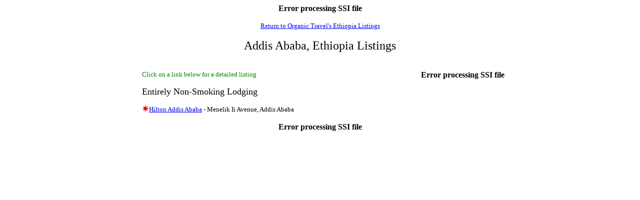

--- FILE ---
content_type: text/html
request_url: http://www.organictravel.com/server/world/intl/cities/otworldcityETHAddis_Ababa.shtml
body_size: 3338
content:
<html>

<head>
<link rel="alternate" media="only screen and (max-width: 640px)"
      href="http://www.organictravel.com/server/world/intl/cities/otworldcityETHAddis_Ababa.shtml" >
<meta http-equiv="Content-Language" content="en-us">
<meta http-equiv="Content-Type" content="text/html; charset=windows-1252">
<meta name="GENERATOR" content="Microsoft FrontPage 4.0">
<meta name="ProgId" content="FrontPage.Editor.Document">
<meta name="description" content="Organic Travel(TM) - Guides to Healthy and Organic Places. Listings in Addis Ababa .">
<meta name="keywords" content="Addis Ababa, Ethiopia , organic travel, parks, camping, national parks, city parks, healthy travel, organic guide, healthy guide, organic food, natural food, natural food markets, organic farmer's market, organic winery, organic wineries, organic farms, organic farms open to the public, pesticide-free parks, green lodging, organic store, sustainable food, organic events, organic destinations, organic attractions.">
<title>Organic Travel(TM) - Guides to Healthy and Organic Places: Addis Ababa , Ethiopia</title>
<script type="text/javascript">
  <!--  
function getMain(cname) {
    var name = cname + "=";
    var ca = document.cookie.split(';');
    for(var i=0; i<ca.length; i++) {
        var c = ca[i];
        while (c.charAt(0)==' ') c = c.substring(1);
        if (c.indexOf(name) == 0) {
            return c.substring(name.length, c.length);
        }
    }
    return "";
} 
 function checkMain() {
    var user=getMain("DFCOMMAIN");
    if (user != "") {
	if (user == "true") return true;	     
    }
    return false;
}

  var bmain = checkMain();
  if (!bmain)
  {
  if (screen.width < 699) {
    window.location = "http://www.organictravel.com/server/world/intl/cities/otworldcityETHAddis_Ababa.shtml";
  }
  }
  //-->
</script>
</head>

<body bgcolor="#FFFFFF">


<CENTER><B>Error processing SSI file</B><BR>


<font face="Verdana"><a href="../countries/otcountryEthiopia.shtml"><br><font size="2">Return to
Organic Travel's Ethiopia Listings</font></a><br><br><font size="5">Addis Ababa,
Ethiopia Listings</font><br><br></font>


<br>
<TABLE BORDER="0" CELLPADDING="0" CELLSPACING="0" WIDTH="738">
	<TR>
		<TD WIDTH="13" VALIGN="TOP">
		</TD>
		<TD WIDTH="396" VALIGN="TOP">
<font face="Verdana" size="2"><font color="#008000">Click on a link below for a detailed
listing</font><br><!-- bookcategory start -->
<font face="Verdana">
<br></font>
<font face="Verdana" size="4">Entirely Non-Smoking Lodging</font><br>
<font face="Verdana">
<br><font size="2"><FONT COLOR="#0000AA"><font face="Verdana"><font size="2"><!-- booktitle start -->
<font color="#000000"><font face="Verdana" size="2" color="#000000"><IMG SRC="../../images/onlinestar.gif" WIDTH="14" HEIGHT="13" ALIGN="BOTTOM" BORDER="0" NOSAVE><a href="../FOLDEReth/otworldeth0700209700hi.shtml">Hilton Addis Ababa</a>
 - Menelik Ii Avenue,&nbsp;Addis Ababa</font>
<br>
</font>
<!-- booktitle end -->
</font></font>
</FONT>
 </font>
<!-- bookcategory end -->
</font>
</font>
		</TD>
</CENTER>  
		<TD WIDTH="310" VALIGN="TOP">
<p align="right">
<font face="Verdana">
<B>Error processing SSI file</B><BR>
<BR></font>
</p>
		</TD>


<CENTER>
	</TR>
</TABLE>
</CENTER>  


<CENTER>
<font face="Verdana">
<br><B>Error processing SSI file</B><BR>

</font>
</CENTER>


</body>

</html>

